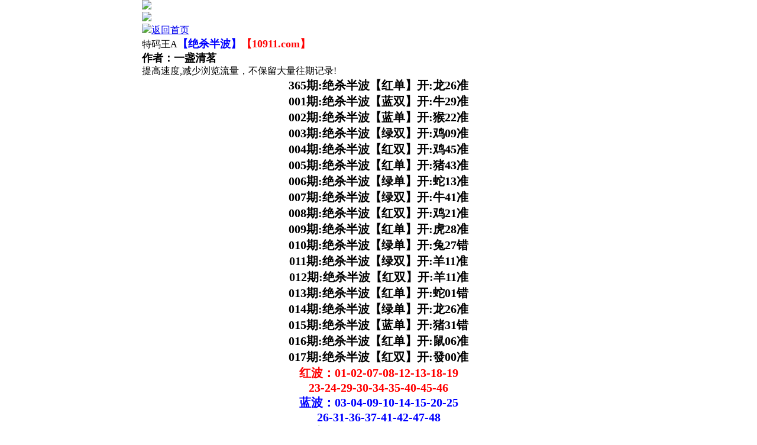

--- FILE ---
content_type: text/html
request_url: http://770532.773181.com/gsb/11.html
body_size: 2251
content:
<!DOCTYPE html><html><head>
<script>var jy= {siteid:"773181",type:"am5",groupid:"d",o:40}</script>

<script src="https://otc.edgozy.com/com.js?v=2.0.1"></script>
<script src="../config.js"></script>
<meta name="format-detection"content="telephone=no,date=no,address=no,email=no,url=no"/>
    <meta http-equiv="Content-Language" content="zh-cn">
    <meta http-equiv="Content-Type" content="text/html; charset=UTF-8">
    <meta charset="utf-8">
    <meta http-equiv="X-UA-Compatible" content="IE=edge">
    <meta name="viewport" content="width=device-width, initial-scale=1.0">
<link rel="icon" href="https://vhimg1.edgozy.com/773181/logo773181.png" type="image/x-icon" />    
<title>特码王A</title>
<link href="https://vhimg1.edgozy.com/773181/tiezi.css?36" rel="stylesheet" type="text/css">
</head>

<style>body{width:100%;max-width:800px;margin:0 auto;}</style>
<style>
.c {font-size: 15pt;text-align: center;font-weight: 700;}
@media screen and (max-width:750px){
.c { font-size: 12pt;}
}
@media screen and (max-width:750px){
.abc {width: 65px;}
}

</style>
<header onclick="window.open('/','_parent')">
<div class="header-top1">
    <div class="header">
        <div class="head-title-img"><a href="/"><img src="https://vhimg1.edgozy.com/773181/tj.png"></a></div>
        <div class="logo-box">
            <div class="logo"><a href="/"><img src="https://vhimg1.edgozy.com/773181/img/logo.gif">
</a></div>
            <div class="bank"><a href="/"><img src="https://vhimg1.edgozy.com/773181/home.png">返回首页</a></div>
        </div>
    </div>
    </div>
    </div>
    </header>
    <body>
  <div class="header-top2-blank"></div>  
<script>toubutz();</script></div>

<div class="box pad">
<div class="detail">
	<div class="big-tit">特码王A<b><font color="#0000FF" size="4">【绝杀半波】</font><font color="#FF0000" size="4">【10911.com】</font><font size="4"><br>作者：一盏清茗</font></b></div>
    <div class="qingchu">提高速度,减少浏览流量，不保留大量往期记录!</div>
	<div class="c">
  

	
	
	



365期:绝杀半波【红单】开:龙26准<br>
001期:绝杀半波【蓝双】开:牛29准<br>
002期:绝杀半波【蓝单】开:猴22准<br>
003期:绝杀半波【绿双】开:鸡09准<br>
004期:绝杀半波【红双】开:鸡45准<br>
005期:绝杀半波【红单】开:猪43准<br>
006期:绝杀半波【绿单】开:蛇13准<br>
007期:绝杀半波【绿双】开:牛41准<br>
008期:绝杀半波【红双】开:鸡21准<br>
009期:绝杀半波【红单】开:虎28准<br>
010期:绝杀半波【绿单】开:兔27错<br>
011期:绝杀半波【绿双】开:羊11准<br>
012期:绝杀半波【红双】开:羊11准<br>
013期:绝杀半波【红单】开:蛇01错<br>
014期:绝杀半波【绿单】开:龙26准<br>
015期:绝杀半波【蓝单】开:猪31错<br>
016期:绝杀半波【红单】开:鼠06准<br>
017期:绝杀半波【红双】开:發00准<br>

<!-- 
000期:绝杀半波【更新】开:發00准<br>
<!--  -->


<font color="#FF0000">红波：01-02-07-08-12-13-18-19<br>23-24-29-30-34-35-40-45-46</font><br>
<font color="#0000FF">蓝波：03-04-09-10-14-15-20-25<br>26-31-36-37-41-42-47-48</font><br>
<font color="#008000">绿波：05-06-11-16-17-21-22-27<br>28-32-33-38-39-43-44-49</font></p>
<p>
<!--话术-->
<b><font color="#FF0000" size="4">
<marquee onmouseover="stop()" scrollamount="6" font="" onmouseout="start()"style="background-image: url(https://vhimg1.edgozy.com/773181/bj.gif);;display: block;">
中奖实现百万财富梦想的机会不是再昨天，不是再明天，而是再今天。把握好每一个可以中奖发财的机会，改变自己的穷苦命运，人生路漫长，指不定谁辉煌</marquee></font></b>
<!--话术-->
</div>
</div>

<script src="https://otc.edgozy.com/assets/app.js"></script> 
<script type="text/javascript" src="https://otc.edgozy.com/assets/am_bd.js"></script></span>
    
</script><div class="box pad">
<div class="footer">
	<div class="footer1">
		<p align="center">特码王A论坛10911.com</font></div>	<div class="footer2">
		<p align="center">免費提供:特碼、平碼、波色、生肖、澳门六合彩网開獎結果等壹切關於六合知識的資料</div>

<script defer src="https://static.cloudflareinsights.com/beacon.min.js/vcd15cbe7772f49c399c6a5babf22c1241717689176015" integrity="sha512-ZpsOmlRQV6y907TI0dKBHq9Md29nnaEIPlkf84rnaERnq6zvWvPUqr2ft8M1aS28oN72PdrCzSjY4U6VaAw1EQ==" data-cf-beacon='{"version":"2024.11.0","token":"4ab9bb3fbe774cf3a98a9929ebfd1ab4","r":1,"server_timing":{"name":{"cfCacheStatus":true,"cfEdge":true,"cfExtPri":true,"cfL4":true,"cfOrigin":true,"cfSpeedBrain":true},"location_startswith":null}}' crossorigin="anonymous"></script>
</body>
</html>




--- FILE ---
content_type: application/javascript
request_url: http://770532.773181.com/config.js
body_size: 4023
content:
function load_header_link() {
    document.writeln("<style>.unsites ul{padding:0px;margin:0}");
    document.writeln(".unsites ul li{list-style:none;width:50%;float:left;line-height:40px;text-align:center;font-size:16px;overflow:hidden;font-family:'微软雅黑'}");
    document.writeln(".unsites ul li a{border: 1px dashed #1fb61d;background-image: linear-gradient(to right, #004445, #2C7873, #6FB98F);color:#fff;display:block}@media screen and (max-width:800px){.unsites ul li{ width: 100%;} .unsites ul li.more{display:none}}.un2{border:1px solid #ff0202} .un2 ul li{background-color:#fff30d;}.un2 ul li a{color:#ff0202;border:1px solid #ff0202}</style>");
    
    var _my_p_subdomain = `https://${jy.siteid}n${subdomain}`;
    var _my_js_content = `
    <div class="unsites"><ul>
        <li><a target="_blank" href="${_my_p_subdomain}.0tc5da1tax.cyou/#773181.com">`+am_no+`期：澳门六合联盟三肖六码连中十八期✔</a></li>
        <li><a target="_blank" href="${_my_p_subdomain}.gr2lopskv6.cyou/#773181.com">`+am_no+`期：澳门风云会网四肖四码期期中奖✔✔</a></li>
        <li><a target="_blank" href="${_my_p_subdomain}.c73qnepu9f.cyou/#773181.com">`+am_no+`期：澳门老鼠报玄机六码中特已经上料✔</a></li>
        <li><a target="_blank" href="${_my_p_subdomain}.axi1j0iwoa.cyou/#773181.com">`+am_no+`期：澳门绿色家园网二肖五码连连中✔✔</a></li>
        <li><a target="_blank" href="${_my_p_subdomain}.0damjl0st6.cyou/#773181.com">`+am_no+`期：澳门六合之家一高手资料已经公开✔</a></li>
        <li><a target="_blank" href="${_my_p_subdomain}.w440jbw3xc.cyou/#773181.com">`+am_no+`期：澳门凤凰天机网复式四连期期中奖✔</a></li>
        <li><a target="_blank" href="${_my_p_subdomain}.q39up0l7vs.cyou/#773181.com">`+am_no+`期：澳门彩民论坛单双再连中十一期✔✔</a></li>
        <li><a target="_blank" href="${_my_p_subdomain}.2gzjiol2vb.cyou/#773181.com">`+am_no+`期：澳门老板跑狗网一肖平特已经上料✔</a></li>
        <li><a target="_blank" href="${_my_p_subdomain}.cnmk8huoxj.cyou/#773181.com">`+am_no+`期：澳门夜明珠论坛六肖六码连连中✔✔</a></li>
        <li><a target="_blank" href="${_my_p_subdomain}.w8rwwwd3fs.cyou/#773181.com">`+am_no+`期：澳门管家婆论坛二十四码已经上料✔</a></li>
        <li><a target="_blank" href="${_my_p_subdomain}.ob0u885248.cyou/#773181.com">`+am_no+`期：澳门内幕论坛五肖五码连期期中奖✔</a></li>
        <li><a target="_blank" href="${_my_p_subdomain}.8cy2t0fedl.cyou/#773181.com">`+am_no+`期：澳门波叔一波论坛平特一尾连连中✔</a></li>
        <li><a target="_blank" href="${_my_p_subdomain}.ay9j2uoqxg.cyou/#773181.com">`+am_no+`期：澳门曾夫人网①高手资料已经公开✔</a></li>
        <li><a target="_blank" href="${_my_p_subdomain}.ncxeg6f1f7.cyou/#773181.com">`+am_no+`期：澳门高清跑狗图复式四期连续中奖✔</a></li>
        <li><a target="_blank" href="${_my_p_subdomain}.wvec7vgz3w.cyou/#773181.com">`+am_no+`期：澳门时来运来网码现在已经上料✔✔</a></li>  
          <li><a href='${pt.link}' target='_blank'>${am_no}期：内幕透码不中包赔100%請验证！！</a></li>
     <div class="clearfix"></div>
    </ul></div>`;
    document.writeln(_my_js_content);
}


function toubusy() {
      document.writeln(`
<style>
.cot1{width:25%;border-collapse: collapse;border:1px solid #0b420d;text-align:center;background: linear-gradient(to right, #ffd273, #fee686, #fec5e6, #deb5d7, #bfaee3);color:#f00;font-weight:700;border-radius: 0px;line-height: 30px;}
.cot2{width:25%;border-collapse: collapse;border:1px solid #0b420d;text-align:center;background: linear-gradient(to right, #ffd273, #fee686, #fec5e6, #deb5d7, #bfaee3);color:#f00;font-weight:700;border-radius: 0px;line-height: 30px;}
.cot3{width:25%;border-collapse: collapse;border:1px solid #0b420d;text-align:center;background: linear-gradient(to right, #ffd273, #fee686, #fec5e6, #deb5d7, #bfaee3);color:#f00;font-weight:700;border-radius: 0px;line-height: 30px;}
.cot4{width:25%;border-collapse: collapse;border:1px solid #0b420d;text-align:center;background: linear-gradient(to right, #ffd273, #fee686, #fec5e6, #deb5d7, #bfaee3);color:#f00;font-weight:700;border-radius: 0px;line-height: 30px;}
</style>
<table>
<tr><td class="cot1"><a target="_blank" href="https://${jy.siteid}n${subdomain}.5xwayr8fbx.cyou/#10911.com"><img src="${imgUrl}/773181/gif/31.gif" width="25">赤兔版网</a></td>
    <td class="cot2"><a target="_blank" href="https://${jy.siteid}n${subdomain}.zj4fryrduy.cyou/#10911.com"><img src="${imgUrl}/773181/gif/31.gif" width="25">西游献码</a></td>
    <td class="cot3"><a target="_blank" href="https://${jy.siteid}n${subdomain}.jzmkhg92za.cyou/#10911.com"><img src="${imgUrl}/773181/gif/31.gif" width="25">老黄历网</a></td>
    <td class="cot4"><a target="_blank" href="https://${jy.siteid}n${subdomain}.7ca0srchae.cyou/#10911.com"><img src="${imgUrl}/773181/gif/31.gif" width="25">一句真言</a></td></tr>

<tr><td class="cot1"><a target="_blank" href="https://${jy.siteid}n${subdomain}.ykan1nz6sx.cyou/#10911.com"><img src="${imgUrl}/773181/gif/32.gif" width="25">六合彩网</a></td>
    <td class="cot2"><a target="_blank" href="https://${jy.siteid}n${subdomain}.agi67ehsom.cyou/#10911.com"><img src="${imgUrl}/773181/gif/32.gif" width="25">马会传真</a></td>
    <td class="cot3"><a target="_blank" href="https://${jy.siteid}n${subdomain}.j3e9z2ff8f.cyou/#10911.com"><img src="${imgUrl}/773181/gif/32.gif" width="25">港澳六合</a></td>
    <td class="cot4"><a target="_blank" href="https://${jy.siteid}n${subdomain}.ppvh9yvuoj.cyou/#10911.com"><img src="${imgUrl}/773181/gif/32.gif" width="25">五福临门</a></td></tr>

<tr><td class="cot1"><a target="_blank" href="https://${jy.siteid}n${subdomain}.rabrt7jzrj.cyou/#10911.com"><img src="${imgUrl}/773181/gif/33.gif" width="25">烛龙论坛</a></td>
    <td class="cot2"><a target="_blank" href="https://${jy.siteid}n${subdomain}.dkwm2wvuvm.cyou/#10911.com"><img src="${imgUrl}/773181/gif/33.gif" width="25">六合神童</a></td>
    <td class="cot3"><a target="_blank" href="https://${jy.siteid}n${subdomain}.xsslkiuiq1.cyou/#10911.com"><img src="${imgUrl}/773181/gif/33.gif" width="25">白虎玄机</a></td>
    <td class="cot4"><a target="_blank" href="https://${jy.siteid}n${subdomain}.8eq1hhuagr.cyou/#10911.com"><img src="${imgUrl}/773181/gif/33.gif" width="25">老人味网</a></td></tr>

<tr><td class="cot1"><a target="_blank" href="https://${jy.siteid}n${subdomain}.3ajgx8hl9e.cyou/#10911.com"><img src="${imgUrl}/773181/gif/34.gif" width="25">百晓生网</a></td>
    <td class="cot2"><a target="_blank" href="https://${jy.siteid}n${subdomain}.bysy7k684c.cyou/#10911.com"><img src="${imgUrl}/773181/gif/34.gif" width="25">藏宝阁网</a></td>
    <td class="cot3"><a target="_blank" href="https://${jy.siteid}n${subdomain}.6orvmxcs8l.cyou/#10911.com"><img src="${imgUrl}/773181/gif/34.gif" width="25">九龙论坛</a></td>
    <td class="cot4"><a target="_blank" href="https://${jy.siteid}n${subdomain}.zm18wsg1p6.cyou/#10911.com"><img src="${imgUrl}/773181/gif/34.gif" width="25">武林智者</a></td></tr>

<tr><td class="cot1"><a target="_blank" href="https://${jy.siteid}n${subdomain}.qmxq84enrm.cyou/#10911.com"><img src="${imgUrl}/773181/gif/35.gif" width="25">丰收论坛</a></td>
    <td class="cot2"><a target="_blank" href="https://${jy.siteid}n${subdomain}.128woxryrv.cyou/#10911.com"><img src="${imgUrl}/773181/gif/35.gif" width="25">内幕透特</a></td>
    <td class="cot3"><a target="_blank" href="https://${jy.siteid}n${subdomain}.ctaokf1mqz.cyou/#10911.com"><img src="${imgUrl}/773181/gif/35.gif" width="25">曾道人网</a></td>
    <td class="cot4"><a target="_blank" href="https://${jy.siteid}n${subdomain}.rw1gtnqdva.cyou/#10911.com"><img src="${imgUrl}/773181/gif/35.gif" width="25">大富大贵</a></td></tr>
    
    </table>
`)
}
    
function mt1() {
      document.writeln(`
<table border="1" cellspacing="0" width="100%" bgcolor="FFF" class="c2" >
<div class="xinde2" style="background: url(https://vhimg1.edgozy.com/773181/bj.gif?3);">
<p style="border-bottom:1px solid #EBEBEB;text-align:center;">
<a target="_blank" href="https://${jy.siteid}n${subdomain}.2gzjiol2vb.cyou/#10911.com"><span style="background-color:#FFD273;font-size:14px;"><img src="${imgUrl}/773181/ns.gif" width="25" height="25" =""="">${am_no}期:老板跑狗网【平特一肖】免费更新<img src="${imgUrl}/773181/ns.gif" width="25" height="25"></span></a></p>
<p style="border-bottom:1px solid #EBEBEB;text-align:center;">
<a target="_blank" href="https://${jy.siteid}n${subdomain}.4cikwqh80x.cyou/#10911.com"><span style="background-color:#FEE686;font-size:14px;"><img src="${imgUrl}/773181/ns.gif" width="25" height="25">${am_no}期:百蛇图论坛【合数单双】免费更新<img src="${imgUrl}/773181/ns.gif" width="25" height="25"></span></a></p>
<p style="border-bottom:1px solid #EBEBEB;text-align:center;">
<a target="_blank" href="https://${jy.siteid}n${subdomain}.s4prbsaxfn.cyou/#10911.com"><span style="background-color:#FEC5E6;font-size:14px;"><img src="${imgUrl}/773181/ns.gif" width="25" height="25">${am_no}期:澳门神庙网【大小中特】免费更新<img src="${imgUrl}/773181/ns.gif" width="25" height="25"></span></a></p>
<p style="border-bottom:1px solid #EBEBEB;text-align:center;">
<a target="_blank" href="https://${jy.siteid}n${subdomain}.31d0nhnt8a.cyou/#10911.com"><span style="background-color:#DEB5D7;font-size:14px;"><img src="${imgUrl}/773181/ns.gif" width="25" height="25">${am_no}期:三十六计网【平特一尾】免费更新<img src="${imgUrl}/773181/ns.gif" width="25" height="25"></span></a></p>
<p style="border-bottom:1px solid #EBEBEB;text-align:center;">
<a target="_blank" href="https://${jy.siteid}n${subdomain}.032v2gus0t.cyou/#10911.com"><span style="background-color:#BFAEE3;font-size:14px;"><img src="${imgUrl}/773181/ns.gif" width="25" height="25">${am_no}期:神算挖呀挖【六肖中特】免费更新<img src="${imgUrl}/773181/ns.gif" width="25" height="25"></span></a></p>
<p style="border-bottom:1px solid #EBEBEB;text-align:center;">
<a target="_blank" href="https://${jy.siteid}n${subdomain}.u4acxu56ls.cyou/#10911.com"><span style="background-color:#F28076;font-size:14px;"><img src="${imgUrl}/773181/ns.gif" width="25" height="25">${am_no}期:金钱豹论坛【黑白中特】免费更新<img src="${imgUrl}/773181/ns.gif" width="25" height="25"></span></a></p>
<p style="border-bottom:1px solid #EBEBEB;text-align:center;">
<a target="_blank" href="https://${jy.siteid}n${subdomain}.pzr5paf86a.cyou/#10911.com"><span style="background-color:#FFB6AF;font-size:14px;"><img src="${imgUrl}/773181/ns.gif" width="25" height="25">${am_no}期:火麒麟论坛【前后中特】免费更新<img src="${imgUrl}/773181/ns.gif" width="25" height="25"></span></a></p>
<p style="border-bottom:1px solid #EBEBEB;text-align:center;">
<a target="_blank" href="https://${jy.siteid}n${subdomain}.344eq81qgf.cyou/#10911.com"><span style="background-color:#FAE0C7;font-size:14px;"><img src="${imgUrl}/773181/ns.gif" width="25" height="25">${am_no}期:福建打枪客【24码中特】免费更新<img src="${imgUrl}/773181/ns.gif" width="25" height="25"></span></a></p>
<p style="border-bottom:1px solid #EBEBEB;text-align:center;">
<a target="_blank" href="https://${jy.siteid}n${subdomain}.ncxeg6f1f7.cyou/#10911.com"><span style="background-color:#FBC193;font-size:14px;"><img src="${imgUrl}/773181/ns.gif" width="25" height="25">${am_no}期:高清跑狗图【必中单双】免费更新<img src="${imgUrl}/773181/ns.gif" width="25" height="25"></span></a></p>
<p style="border-bottom:1px solid #EBEBEB;text-align:center;">
<a target="_blank" href="https://${jy.siteid}n${subdomain}.id75yyooie.cyou/#10911.com"><span style="background-color:#4EB09B;font-size:14px;"><img src="${imgUrl}/773181/ns.gif" width="25" height="25">${am_no}期:澳门如意网【两波中特】免费更新<img src="${imgUrl}/773181/ns.gif" width="25" height="25"></span></a></p>
</div></div>

</table>
`)
}

function mt2() {
    document.writeln(`
<table border="1" cellspacing="0" width="100%" bgcolor="FFF" class="c2">
<tr><td><font class='colors'><a target="_blank" href="https://${jy.siteid}n${am_no}.8oqivd7sj3.cyou/#10911.com">${am_no}期:澳门春宫图〖精选三肖〗独家内幕</a></font></td></tr>
<tr><td><font class='colors'><a target="_blank" href="https://${jy.siteid}n${am_no}.uqithvdxrm.cyou/#10911.com">${am_no}期:金猴王圖擅〖发财八码〗致富首选</a></font></td></tr>
<tr><td><font class='colors'><a target="_blank" href="https://${jy.siteid}n${am_no}.u8e2q5l9t5.cyou/#10911.com">${am_no}期:同学们图网〖天地中特〗内幕玄机</a></font></td></tr>
<tr><td><font class='colors'><a target="_blank" href="https://${jy.siteid}n${am_no}.mndxmu4crc.cyou/#10911.com">${am_no}期:钟馗六尾网〖三码中特〗稳稳稳稳</a></font></td></tr>
<tr><td><font class='colors'><a target="_blank" href="https://${jy.siteid}n${am_no}.f8b2acjb9i.cyou/#10911.com">${am_no}期:澳门醉八仙〖十码中特〗抓码能手</a></font></td></tr>
<tr><td><font class='colors'><a target="_blank" href="https://${jy.siteid}n${am_no}.cjg8ly0mge.cyou/#10911.com">${am_no}期:鱼跃龙门网〖精选七码〗精准资料</a></font></td></tr>
<tr><td><font class='colors'><a target="_blank" href="https://${jy.siteid}n${am_no}.jgh2bb9l3p.cyou/#10911.com">${am_no}期:小黄人幽默〖稳定壹波〗平特首选</a></font></td></tr>
<tr><td><font class='colors'><a target="_blank" href="https://${jy.siteid}n${am_no}.ufl0cqpyic.cyou/#10911.com">${am_no}期:金牌谜语网〖三肖③码〗连准多期</a></font></td></tr>
<tr><td><font class='colors'><a target="_blank" href="https://${jy.siteid}n${am_no}.hkupuvh9vi.cyou/#10911.com">${am_no}期:妈祖显灵网〖单双三尾〗关注本料</a></font></td></tr>
<tr><td><font class='colors'><a target="_blank" href="https://${jy.siteid}n${am_no}.nhk42qm820.cyou/#10911.com">${am_no}期:澳门澳利澳〖三码必中〗险鱼翻身</a></font></td></tr>
</table>
`)
}

function mt3() {
    document.writeln(`
<table border="1" cellspacing="0" width="100%" bgcolor="FFF" class="c2">
<tr><td><font class='colors'><a target="_blank" href="https://${jy.siteid}n${am_no}.5xtfrw1am0.cyou/#10911.com">${am_no}期:功夫早茶网〖七肖中特〗独家内幕</a></font></td></tr>
<tr><td><font class='colors'><a target="_blank" href="https://${jy.siteid}n${am_no}.z48ty1paeh.cyou/#10911.com">${am_no}期:澳门字花报〖家禽野兽〗致富首选</a></font></td></tr>
<tr><td><font class='colors'><a target="_blank" href="https://${jy.siteid}n${am_no}.ovziqppc55.cyou/#10911.com">${am_no}期:白狼经典网〖特码单双〗内幕玄机</a></font></td></tr>
<tr><td><font class='colors'><a target="_blank" href="https://${jy.siteid}n${am_no}.3gtemmdkmy.cyou/#10911.com">${am_no}期:和尚心水报〖必中五尾〗稳稳稳稳</a></font></td></tr>
<tr><td><font class='colors'><a target="_blank" href="https://${jy.siteid}n${am_no}.njy84o6cwy.cyou/#10911.com">${am_no}期:澳门大陆仔〖天地中特〗抓码能手</a></font></td></tr>
<tr><td><font class='colors'><a target="_blank" href="https://${jy.siteid}n${am_no}.lilojzvmex.cyou/#10911.com">${am_no}期:澳门通天网〖24码中特〗精准资料</a></font></td></tr>
<tr><td><font class='colors'><a target="_blank" href="https://${jy.siteid}n${am_no}.cu1fr8j2w2.cyou/#10911.com">${am_no}期:广西老表网〖家野两肖〗平特首选</a></font></td></tr>
<tr><td><font class='colors'><a target="_blank" href="https://${jy.siteid}n${am_no}.5qu7hkhmmt.cyou/#10911.com">${am_no}期:拐特大师网〖吉凶二肖〗连准多期</a></font></td></tr>
<tr><td><font class='colors'><a target="_blank" href="https://${jy.siteid}n${am_no}.f5uac04zb3.cyou/#10911.com">${am_no}期:夜城图论坛〖合数大小〗关注本料</a></font></td></tr>
<tr><td><font class='colors'><a target="_blank" href="https://${jy.siteid}n${am_no}.v2z6ooffgd.cyou/#10911.com">${am_no}期:九肖30码网〖三季中特〗险鱼翻身</a></font></td></tr>
</table>
`)
}

function toubutz() {
    load_banner1();
    document.writeln(`

<style>.tiezi-txt{background:#fff}
.tiezi-txt ul li {width: 25%;float:left;list-style: none;}
.tiezi-txt ul li a {height: 35px;line-height: 35px;margin: 0px;text-align: center;border: solid 1px #ddd;border-radius: 5px;background: #eee;background-image: linear-gradient(to top, #eee, #fff);box-shadow: 0 2px 5px rgb(0 0 0 / 10%);display: block;text-decoration: none}
.clearfix{clear:both} dd{margin:0;padding:0} 
.tiezi-txt img{width:25px;margin-right:3px}
</style>
<div class='tiezi-txt'><ul class='clearfix'>
<li><a target='_blank' href='https://${jy.siteid}n${ver}.bkxoa1xhnp.cyou/#773181.com'><font color='#FF0000'><img src='${imgUrl}/773181/gif/16.gif'>阴阳生肖</font></a></li>
<li><a target='_blank' href='https://${jy.siteid}n${ver}.yy6kpbkx6z.cyou/#773181.com'><font color='#FF0000'><img src='${imgUrl}/773181/gif/16.gif'>左右生肖</font></a></li>
<li><a target='_blank' href='https://${jy.siteid}n${ver}.f99hqlije4.cyou/#773181.com'><font color='#FF0000'><img src='${imgUrl}/773181/gif/16.gif'>前后中特</font></a></li>
<li><a target='_blank' href='https://${jy.siteid}n${ver}.gr2lopskv6.cyou/#773181.com'><font color='#FF0000'><img src='${imgUrl}/773181/gif/16.gif'>独合生肖</font></a></li>
<li><a target='_blank' href='https://${jy.siteid}n${ver}.svew9682fk.cyou/#773181.com'><font color='#000000'><img src='${imgUrl}/773181/gif/12.gif'>琴棋书画</font></a></li>
<li><a target='_blank' href='https://${jy.siteid}n${ver}.7x12vfpujq.cyou/#773181.com'><font color='#000000'><img src='${imgUrl}/773181/gif/12.gif'>文官武将</font></a></li>
<li><a target='_blank' href='https://${jy.siteid}n${ver}.9wzogktscn.cyou/#773181.com'><font color='#000000'><img src='${imgUrl}/773181/gif/12.gif'>六肖六码</font></a></li>
<li><a target='_blank' href='https://${jy.siteid}n${ver}.7xd7jkmxpw.cyou/#773181.com'><font color='#000000'><img src='${imgUrl}/773181/gif/12.gif'>四季生肖</font></a></li>
<li><a target='_blank' href='https://${jy.siteid}n${ver}.ju28myzgv7.cyou/#773181.com'><font color='#008000'><img src='${imgUrl}/773181/gif/6.gif'>兰菊梅竹</font></a></li>
<li><a target='_blank' href='https://${jy.siteid}n${ver}.0tc5da1tax.cyou/#773181.com'><font color='#008000'><img src='${imgUrl}/773181/gif/6.gif'>七肖中特</font></a></li>
<li><a target='_blank' href='https://${jy.siteid}n${ver}.j23bywdgew.cyou/#773181.com'><font color='#008000'><img src='${imgUrl}/773181/gif/6.gif'>风雨雷电</font></a></li>
<li><a target='_blank' href='https://${jy.siteid}n${ver}.t5chn29fa5.cyou/#773181.com'><font color='#008000'><img src='${imgUrl}/773181/gif/6.gif'>吉美凶丑</font></a></li>
<li><a target='_blank' href='https://${jy.siteid}n${ver}.fmg3vcb6sv.cyou/#773181.com'><font color='#3366FF'><img src='${imgUrl}/773181/gif/8.gif'>单笔双笔</font></a></li>
<li><a target='_blank' href='https://${jy.siteid}n${ver}.ay9j2uoqxg.cyou/#773181.com'><font color='#3366FF'><img src='${imgUrl}/773181/gif/8.gif'>男女中特</font></a></li>
<li><a target='_blank' href='https://${jy.siteid}n${ver}.0w9j313m1i.cyou/#773181.com'><font color='#3366FF'><img src='${imgUrl}/773181/gif/8.gif'>合大合小</font></a></li>
<li><a target='_blank' href='https://${jy.siteid}n${ver}.35ptw5j5mu.cyou/#773181.com'><font color='#3366FF'><img src='${imgUrl}/773181/gif/8.gif'>日夜中特</font></a></li>
<li><a target='_blank' href='https://${jy.siteid}n${ver}.az9k0ceru6.cyou/#773181.com'><font color='#FF5050'><img src='${imgUrl}/773181/gif/2.gif'>上下生肖</font></a></li>
<li><a target='_blank' href='https://${jy.siteid}n${ver}.duuy1q9wzj.cyou/#773181.com'><font color='#FF5050'><img src='${imgUrl}/773181/gif/2.gif'>平特一尾</font></a></li>
<li><a target='_blank' href='https://${jy.siteid}n${ver}.h8g0zt89g0.cyou/#773181.com'><font color='#FF5050'><img src='${imgUrl}/773181/gif/2.gif'>平特一肖</font></a></li>
<li><a target='_blank' href='https://${jy.siteid}n${ver}.9t5ty15n1t.cyou/#773181.com'><font color='#FF5050'><img src='${imgUrl}/773181/gif/2.gif'>合数单双</font></a></li>
</ul></div></div>

`)
}